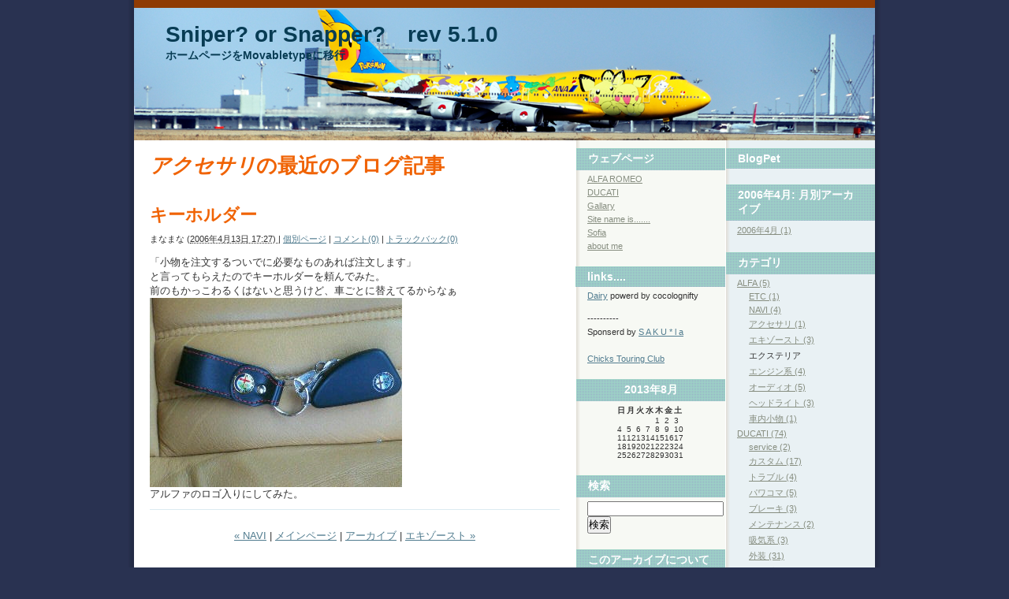

--- FILE ---
content_type: text/html
request_url: http://www.manamana10.com/weblog/alfa-1/cat106/
body_size: 4413
content:
<!DOCTYPE html PUBLIC "-//W3C//DTD XHTML 1.0 Transitional//EN"
    "http://www.w3.org/TR/xhtml1/DTD/xhtml1-transitional.dtd">
<html xmlns="http://www.w3.org/1999/xhtml" id="sixapart-standard">
<head>
    <meta http-equiv="Content-Type" content="text/html; charset=UTF-8" />
    <title>Sniper? or Snapper?　rev 5.1.0: アクセサリアーカイブ</title>
    <meta name="generator" content="Movable Type 4.1" />
    <link rel="stylesheet" href="http://www.manamana10.com/weblog/styles.css" type="text/css" />
    
    
<link rel="alternate" type="application/atom+xml" title="Atom" href="http://www.manamana10.com/weblog/atom.xml" />
<link rel="alternate" type="application/rss+xml" title="RSS" href="http://www.manamana10.com/weblog/rss.xml" />
        
<link rel="start" href="http://www.manamana10.com/weblog/" title="Home" />
        

    

</head>
<body class="mt-archive-listing mt-category-archive layout-wtt">
    <div id="container">
        <div id="container-inner">
            <div id="header">
                <div id="header-inner">
                    <div id="header-content">

                        <div id="header-name"><a href="http://www.manamana10.com/weblog/" accesskey="1">Sniper? or Snapper?　rev 5.1.0</a></div>
                        <div id="header-description">ホームページをMovabletypeに移行</div>

                    </div>
                </div>
            </div>
            <div id="content">
                <div id="content-inner">
                    <div id="alpha">
                        <div id="alpha-inner">


<h1 id="page-title" class="archive-title">

    
<em>アクセサリ</em>の最近のブログ記事
    
    

</h1>


    
<!--
<rdf:RDF xmlns:rdf="http://www.w3.org/1999/02/22-rdf-syntax-ns#"
         xmlns:trackback="http://madskills.com/public/xml/rss/module/trackback/"
         xmlns:dc="http://purl.org/dc/elements/1.1/">
<rdf:Description
    rdf:about="http://www.manamana10.com/weblog/alfa-1/cat106/index.html#000847"
    trackback:ping="http://www.manamana10.com/mt/mt-tb.cgi/827"
    dc:title="キーホルダー"
    dc:identifier="http://www.manamana10.com/weblog/alfa-1/cat106/index.html#000847"
    dc:subject="アクセサリ"
    dc:description="「小物を注文するついでに必要なものあれば注文します」 と言ってもらえたのでキーホ..."
    dc:creator="まなまな"
    dc:date="2006-04-13T17:27:16+09:00" />
</rdf:RDF>
-->

<div id="entry-847" class="entry-asset asset hentry">
    <div class="asset-header">
        <h2 class="asset-name entry-title"><a href="http://www.manamana10.com/weblog/2006/04/post-65.html">キーホルダー</a></h2>
        <div class="asset-meta">
    <span class="byline vcard">

        <address class="vcard author">まなまな</address> (<abbr class="published" title="2006-04-13T17:27:16+09:00">2006&#24180;4&#26376;13&#26085; 17:27)

    </span>
    <span class="separator">|</span> <a class="permalink" rel="bookmark" href="http://www.manamana10.com/weblog/2006/04/post-65.html">個別ページ</a>
    
        | <a href="http://www.manamana10.com/weblog/2006/04/post-65.html#comments">コメント(0)</a>
        | <a href="http://www.manamana10.com/weblog/2006/04/post-65.html#trackback">トラックバック(0)</a>
    
</div>

    </div>
    <div class="asset-content entry-content">

        <div class="asset-body">
            <p>「小物を注文するついでに必要なものあれば注文します」<br />
と言ってもらえたのでキーホルダーを頼んでみた。<br />
前のもかっこわるくはないと思うけど、車ごとに替えてるからなぁ<br />
<img src="http://www.manamana10.com/blogphoto/key.jpg"><br />
アルファのロゴ入りにしてみた。</p>
        </div>



    </div>
    <div class="asset-footer"></div>
</div>

    


<div class="content-nav">
    
    <a href="http://www.manamana10.com/weblog/alfa-1/navi/">&laquo; NAVI</a> |
    
    <a href="http://www.manamana10.com/weblog/">メインページ</a> |
    <a href="http://www.manamana10.com/weblog/archives.html">アーカイブ</a>
    
    | <a href="http://www.manamana10.com/weblog/alfa-1/cat101/">エキゾースト &raquo;</a>
    
</div>

                        </div>
                    </div>

                <div id="beta">
    <div id="beta-inner">

    <div class="widget-pages widget">
<h3 class="widget-header">BlogPet</h3>
<div class="widget-content">
<ul class="widget-list">
<li class="widget-list-item">
<center>
<script language="JavaScript" type="text/javascript" src="http://www.blogpet.net/js/6427943378f574519164e3db3a4b6ae9.js" charset="UTF-8"></script>
</center>
</li>
</ul>
</div></div>



    
        
    
        
<div class="widget-archive-current-category-monthly widget-archive widget">
    <h3 class="widget-header">2006&#24180;4&#26376;: 月別アーカイブ</h3>
    <div class="widget-content">
        <ul class="widget-list">
        
            <li class="widget-list-item"><a href="http://www.manamana10.com/weblog/alfa-1/cat106/2006/04/">2006&#24180;4&#26376; (1)</a></li>
        
        </ul>
    </div>
</div>
        
    


    


    
<div class="widget-archive widget-archive-category widget">
    <h3 class="widget-header">カテゴリ</h3>
    <div class="widget-content">
    
        
        <ul class="widget-list">
        
        
            <li class="widget-list-item"><a href="http://www.manamana10.com/weblog/alfa-1/">ALFA (5)</a>
        
        
        
        <ul class="widget-list">
        
        
            <li class="widget-list-item"><a href="http://www.manamana10.com/weblog/alfa-1/etc/">ETC (1)</a>
        
        
            </li>
        
    
        
        
            <li class="widget-list-item"><a href="http://www.manamana10.com/weblog/alfa-1/navi/">NAVI (4)</a>
        
        
            </li>
        
    
        
        
            <li class="widget-list-item"><a href="http://www.manamana10.com/weblog/alfa-1/cat106/">アクセサリ (1)</a>
        
        
            </li>
        
    
        
        
            <li class="widget-list-item"><a href="http://www.manamana10.com/weblog/alfa-1/cat101/">エキゾースト (3)</a>
        
        
            </li>
        
    
        
        
            <li class="widget-list-item">エクステリア
        
        
            </li>
        
    
        
        
            <li class="widget-list-item"><a href="http://www.manamana10.com/weblog/alfa-1/cat96/">エンジン系 (4)</a>
        
        
            </li>
        
    
        
        
            <li class="widget-list-item"><a href="http://www.manamana10.com/weblog/alfa-1/cat100/">オーディオ (5)</a>
        
        
            </li>
        
    
        
        
            <li class="widget-list-item"><a href="http://www.manamana10.com/weblog/alfa-1/cat104/">ヘッドライト (3)</a>
        
        
            </li>
        
    
        
        
            <li class="widget-list-item"><a href="http://www.manamana10.com/weblog/alfa-1/cat105/">車内小物 (1)</a>
        
        
            </li>
        
        </ul>
        
    
            </li>
        
    
        
        
            <li class="widget-list-item"><a href="http://www.manamana10.com/weblog/ducati/">DUCATI (74)</a>
        
        
        
        <ul class="widget-list">
        
        
            <li class="widget-list-item"><a href="http://www.manamana10.com/weblog/ducati/service/">service (2)</a>
        
        
            </li>
        
    
        
        
            <li class="widget-list-item"><a href="http://www.manamana10.com/weblog/ducati/cat89/">カスタム (17)</a>
        
        
            </li>
        
    
        
        
            <li class="widget-list-item"><a href="http://www.manamana10.com/weblog/ducati/cat86/">トラブル (4)</a>
        
        
            </li>
        
    
        
        
            <li class="widget-list-item"><a href="http://www.manamana10.com/weblog/ducati/cat93/">パワコマ (5)</a>
        
        
            </li>
        
    
        
        
            <li class="widget-list-item"><a href="http://www.manamana10.com/weblog/ducati/cat98/">ブレーキ (3)</a>
        
        
            </li>
        
    
        
        
            <li class="widget-list-item"><a href="http://www.manamana10.com/weblog/ducati/cat97/">メンテナンス (2)</a>
        
        
            </li>
        
    
        
        
            <li class="widget-list-item"><a href="http://www.manamana10.com/weblog/ducati/cat95/">吸気系 (3)</a>
        
        
            </li>
        
    
        
        
            <li class="widget-list-item"><a href="http://www.manamana10.com/weblog/ducati/cat87/">外装 (31)</a>
        
        
            </li>
        
    
        
        
            <li class="widget-list-item"><a href="http://www.manamana10.com/weblog/ducati/cat88/">排気系 (7)</a>
        
        
            </li>
        
    
        
        
            <li class="widget-list-item"><a href="http://www.manamana10.com/weblog/ducati/cat91/">操作系 (4)</a>
        
        
            </li>
        
    
        
        
            <li class="widget-list-item"><a href="http://www.manamana10.com/weblog/ducati/cat90/">装備品 (11)</a>
        
        
            </li>
        
    
        
        
            <li class="widget-list-item"><a href="http://www.manamana10.com/weblog/ducati/cat109/">足回り (3)</a>
        
        
            </li>
        
    
        
        
            <li class="widget-list-item"><a href="http://www.manamana10.com/weblog/ducati/cat94/">電装系 (11)</a>
        
        
            </li>
        
        </ul>
        
    
            </li>
        
    
        
        
            <li class="widget-list-item"><a href="http://www.manamana10.com/weblog/easybotter/">EasyBotter (1)</a>
        
        
            </li>
        
    
        
        
            <li class="widget-list-item"><a href="http://www.manamana10.com/weblog/fishing/">Fishing (1)</a>
        
        
            </li>
        
    
        
        
            <li class="widget-list-item"><a href="http://www.manamana10.com/weblog/movie/">Movie（映画） (3)</a>
        
        
            </li>
        
    
        
        
            <li class="widget-list-item"><a href="http://www.manamana10.com/weblog/music/">Music（音楽） (2)</a>
        
        
            </li>
        
    
        
        
            <li class="widget-list-item">PHOTO
        
        
            </li>
        
    
        
        
            <li class="widget-list-item"><a href="http://www.manamana10.com/weblog/web/">WEB (9)</a>
        
        
            </li>
        
    
        
        
            <li class="widget-list-item">WHEEL TYRE
        
        
            </li>
        
    
        
        
            <li class="widget-list-item"><a href="http://www.manamana10.com/weblog/alfa/">alfa (6)</a>
        
        
            </li>
        
    
        
        
            <li class="widget-list-item"><a href="http://www.manamana10.com/weblog/bike/">bike (19)</a>
        
        
            </li>
        
    
        
        
            <li class="widget-list-item"><a href="http://www.manamana10.com/weblog/camera/">camera (9)</a>
        
        
            </li>
        
    
        
        
            <li class="widget-list-item"><a href="http://www.manamana10.com/weblog/murmur/">murmur（つぶやき） (46)</a>
        
        
            </li>
        
    
        
        
            <li class="widget-list-item"><a href="http://www.manamana10.com/weblog/cat15/">お好み焼き (2)</a>
        
        
            </li>
        
    
        
        
            <li class="widget-list-item"><a href="http://www.manamana10.com/weblog/cat1/">つぶやき (51)</a>
        
        
            </li>
        
    
        
        
            <li class="widget-list-item">カテゴリを追加
        
        
            </li>
        
    
        
        
            <li class="widget-list-item"><a href="http://www.manamana10.com/weblog/cat8/">グルメ？ (2)</a>
        
        
            </li>
        
    
        
        
            <li class="widget-list-item"><a href="http://www.manamana10.com/weblog/cat11/">ケータイ (3)</a>
        
        
            </li>
        
    
        
        
            <li class="widget-list-item"><a href="http://www.manamana10.com/weblog/cat10/">ツーリング (10)</a>
        
        
            </li>
        
    
        
        
            <li class="widget-list-item"><a href="http://www.manamana10.com/weblog/cat16/">パソコン (2)</a>
        
        
            </li>
        
    
        
        
            <li class="widget-list-item"><a href="http://www.manamana10.com/weblog/cat4/">マンガ (1)</a>
        
        
            </li>
        
    
        
        
            <li class="widget-list-item"><a href="http://www.manamana10.com/weblog/cat9/">モデリング (7)</a>
        
        
            </li>
        
    
        
        
            <li class="widget-list-item"><a href="http://www.manamana10.com/weblog/cat7/">ラーメン (1)</a>
        
        
            </li>
        
    
        
        
            <li class="widget-list-item"><a href="http://www.manamana10.com/weblog/cat84/">車輌本体 (3)</a>
        
        
            </li>
        
        </ul>
        
    
    </div>
</div>




    
    
        
<div class="widget-archive-monthly widget-archive widget">
    <h3 class="widget-header">月別 <a href="http://www.manamana10.com/weblog/archives.html">アーカイブ</a></h3>
    <div class="widget-content">
        <ul class="widget-list">
        
            <li class="widget-list-item"><a href="http://www.manamana10.com/weblog/2012/02/">2012&#24180;2&#26376; (1)</a></li>
        
    
        
            <li class="widget-list-item"><a href="http://www.manamana10.com/weblog/2011/06/">2011&#24180;6&#26376; (2)</a></li>
        
    
        
            <li class="widget-list-item"><a href="http://www.manamana10.com/weblog/2010/12/">2010&#24180;12&#26376; (6)</a></li>
        
    
        
            <li class="widget-list-item"><a href="http://www.manamana10.com/weblog/2010/11/">2010&#24180;11&#26376; (9)</a></li>
        
    
        
            <li class="widget-list-item"><a href="http://www.manamana10.com/weblog/2010/10/">2010&#24180;10&#26376; (11)</a></li>
        
    
        
            <li class="widget-list-item"><a href="http://www.manamana10.com/weblog/2010/09/">2010&#24180;9&#26376; (9)</a></li>
        
    
        
            <li class="widget-list-item"><a href="http://www.manamana10.com/weblog/2010/08/">2010&#24180;8&#26376; (7)</a></li>
        
    
        
            <li class="widget-list-item"><a href="http://www.manamana10.com/weblog/2010/07/">2010&#24180;7&#26376; (7)</a></li>
        
    
        
            <li class="widget-list-item"><a href="http://www.manamana10.com/weblog/2010/06/">2010&#24180;6&#26376; (8)</a></li>
        
    
        
            <li class="widget-list-item"><a href="http://www.manamana10.com/weblog/2010/05/">2010&#24180;5&#26376; (5)</a></li>
        
    
        
            <li class="widget-list-item"><a href="http://www.manamana10.com/weblog/2010/04/">2010&#24180;4&#26376; (4)</a></li>
        
    
        
            <li class="widget-list-item"><a href="http://www.manamana10.com/weblog/2010/03/">2010&#24180;3&#26376; (4)</a></li>
        
    
        
            <li class="widget-list-item"><a href="http://www.manamana10.com/weblog/2010/02/">2010&#24180;2&#26376; (5)</a></li>
        
    
        
            <li class="widget-list-item"><a href="http://www.manamana10.com/weblog/2010/01/">2010&#24180;1&#26376; (5)</a></li>
        
    
        
            <li class="widget-list-item"><a href="http://www.manamana10.com/weblog/2009/12/">2009&#24180;12&#26376; (5)</a></li>
        
    
        
            <li class="widget-list-item"><a href="http://www.manamana10.com/weblog/2009/11/">2009&#24180;11&#26376; (5)</a></li>
        
    
        
            <li class="widget-list-item"><a href="http://www.manamana10.com/weblog/2009/10/">2009&#24180;10&#26376; (3)</a></li>
        
    
        
            <li class="widget-list-item"><a href="http://www.manamana10.com/weblog/2009/09/">2009&#24180;9&#26376; (4)</a></li>
        
    
        
            <li class="widget-list-item"><a href="http://www.manamana10.com/weblog/2009/08/">2009&#24180;8&#26376; (4)</a></li>
        
    
        
            <li class="widget-list-item"><a href="http://www.manamana10.com/weblog/2009/07/">2009&#24180;7&#26376; (11)</a></li>
        
    
        
            <li class="widget-list-item"><a href="http://www.manamana10.com/weblog/2009/06/">2009&#24180;6&#26376; (7)</a></li>
        
    
        
            <li class="widget-list-item"><a href="http://www.manamana10.com/weblog/2009/05/">2009&#24180;5&#26376; (5)</a></li>
        
    
        
            <li class="widget-list-item"><a href="http://www.manamana10.com/weblog/2009/04/">2009&#24180;4&#26376; (6)</a></li>
        
    
        
            <li class="widget-list-item"><a href="http://www.manamana10.com/weblog/2009/03/">2009&#24180;3&#26376; (1)</a></li>
        
    
        
            <li class="widget-list-item"><a href="http://www.manamana10.com/weblog/2009/02/">2009&#24180;2&#26376; (4)</a></li>
        
    
        
            <li class="widget-list-item"><a href="http://www.manamana10.com/weblog/2009/01/">2009&#24180;1&#26376; (4)</a></li>
        
    
        
            <li class="widget-list-item"><a href="http://www.manamana10.com/weblog/2008/12/">2008&#24180;12&#26376; (4)</a></li>
        
    
        
            <li class="widget-list-item"><a href="http://www.manamana10.com/weblog/2008/11/">2008&#24180;11&#26376; (5)</a></li>
        
    
        
            <li class="widget-list-item"><a href="http://www.manamana10.com/weblog/2008/10/">2008&#24180;10&#26376; (1)</a></li>
        
    
        
            <li class="widget-list-item"><a href="http://www.manamana10.com/weblog/2008/09/">2008&#24180;9&#26376; (3)</a></li>
        
    
        
            <li class="widget-list-item"><a href="http://www.manamana10.com/weblog/2008/08/">2008&#24180;8&#26376; (3)</a></li>
        
    
        
            <li class="widget-list-item"><a href="http://www.manamana10.com/weblog/2008/07/">2008&#24180;7&#26376; (5)</a></li>
        
    
        
            <li class="widget-list-item"><a href="http://www.manamana10.com/weblog/2008/06/">2008&#24180;6&#26376; (5)</a></li>
        
    
        
            <li class="widget-list-item"><a href="http://www.manamana10.com/weblog/2008/05/">2008&#24180;5&#26376; (2)</a></li>
        
    
        
            <li class="widget-list-item"><a href="http://www.manamana10.com/weblog/2008/04/">2008&#24180;4&#26376; (4)</a></li>
        
    
        
            <li class="widget-list-item"><a href="http://www.manamana10.com/weblog/2008/03/">2008&#24180;3&#26376; (11)</a></li>
        
    
        
            <li class="widget-list-item"><a href="http://www.manamana10.com/weblog/2006/08/">2006&#24180;8&#26376; (1)</a></li>
        
    
        
            <li class="widget-list-item"><a href="http://www.manamana10.com/weblog/2006/07/">2006&#24180;7&#26376; (6)</a></li>
        
    
        
            <li class="widget-list-item"><a href="http://www.manamana10.com/weblog/2006/06/">2006&#24180;6&#26376; (6)</a></li>
        
    
        
            <li class="widget-list-item"><a href="http://www.manamana10.com/weblog/2006/05/">2006&#24180;5&#26376; (11)</a></li>
        
    
        
            <li class="widget-list-item"><a href="http://www.manamana10.com/weblog/2006/04/">2006&#24180;4&#26376; (17)</a></li>
        
    
        
            <li class="widget-list-item"><a href="http://www.manamana10.com/weblog/2006/03/">2006&#24180;3&#26376; (24)</a></li>
        
    
        
            <li class="widget-list-item"><a href="http://www.manamana10.com/weblog/2006/02/">2006&#24180;2&#26376; (19)</a></li>
        
    
        
            <li class="widget-list-item"><a href="http://www.manamana10.com/weblog/2006/01/">2006&#24180;1&#26376; (18)</a></li>
        
    
        
            <li class="widget-list-item"><a href="http://www.manamana10.com/weblog/2005/12/">2005&#24180;12&#26376; (23)</a></li>
        
    
        
            <li class="widget-list-item"><a href="http://www.manamana10.com/weblog/2005/11/">2005&#24180;11&#26376; (40)</a></li>
        
    
        
            <li class="widget-list-item"><a href="http://www.manamana10.com/weblog/2005/10/">2005&#24180;10&#26376; (22)</a></li>
        
    
        
            <li class="widget-list-item"><a href="http://www.manamana10.com/weblog/2005/09/">2005&#24180;9&#26376; (31)</a></li>
        
    
        
            <li class="widget-list-item"><a href="http://www.manamana10.com/weblog/2005/08/">2005&#24180;8&#26376; (37)</a></li>
        
    
        
            <li class="widget-list-item"><a href="http://www.manamana10.com/weblog/2005/07/">2005&#24180;7&#26376; (33)</a></li>
        
    
        
            <li class="widget-list-item"><a href="http://www.manamana10.com/weblog/2005/06/">2005&#24180;6&#26376; (1)</a></li>
        
        </ul>
    </div>
</div>
        
    



<div class="widget-syndication widget">
    <div class="widget-content">
        <ul class="blog-feeds">
            <li class="blog feed"><img src="http://www.manamana10.com/mt/mt-static/images/status_icons/feed.gif" alt="購読する" width="9" height="9" /> <a href="http://www.manamana10.com/weblog/atom.xml">このブログを購読</a></li>

        </ul>
    </div>
</div>
<div class="widget-powered widget">
    <div class="widget-content">
        <a href="http://www.sixapart.jp/movabletype/"><img src="http://www.manamana10.com/mt/mt-static/images/mt4-bug-pbmt-white.png" alt="Powered by Movable Type 4.1" width="120" height="75" /></a>
    </div>
</div>


    </div>
</div>

<div id="gamma">
    <div id="gamma-inner">
    
<div class="widget-pages widget">
    <h3 class="widget-header">ウェブページ</h3>
    <div class="widget-content">
    
        
        <ul class="widget-list">
        
            <li class="widget-list-item"><a href="http://www.manamana10.com/weblog/alfa-romeo.html" title="ALFA ROMEO">ALFA ROMEO</a></li>
        
    
        
            <li class="widget-list-item"><a href="http://www.manamana10.com/weblog/ducati.html" title="DUCATI">DUCATI</a></li>
        
    
        
            <li class="widget-list-item"><a href="http://www.manamana10.com/weblog/gallary.html" title="Gallary">Gallary</a></li>
        
    
        
            <li class="widget-list-item"><a href="http://www.manamana10.com/weblog/site-name-is.html" title="Site name is.......">Site name is.......</a></li>
        
    
        
            <li class="widget-list-item"><a href="http://www.manamana10.com/weblog/2nd.html" title="Sofia">Sofia</a></li>
        
    
        
            <li class="widget-list-item"><a href="http://www.manamana10.com/weblog/about.html" title="about me">about me</a></li>
        
        </ul>
        
    
    
   </div>
</div>

 <h3 class="widget-header">links....</h3>
<div class="widget-content">
<ul class="widget-list">
<li class="widget-list-item"><a href="http://manamana10.cocolog-nifty.com/blog/" target="_blank">Dairy</a> powerd by cocolognifty</li><br>
----------
<li class="widget-list-item">Sponserd by <a href="http://www.saku-la.com/" target="_blank">S A K U * l a</a></li><br>

<li class="widget-list-item"><a href="http://chickstouring.blog21.fc2.com/" target="_blank">Chicks Touring Club</a></li>

</ul>
</div></div>

<div class="widget-calendar widget">
<center>
    <h3 class="widget-header">2013&#24180;8&#26376;</h3>
    <div class="widget-content">
        <table summary="リンク付きのカレンダー">
            <tr>
                <th abbr="日曜日">日</th>
                <th abbr="月曜日">月</th>
                <th abbr="火曜日">火</th>
                <th abbr="水曜日">水</th>
                <th abbr="木曜日">木</th>
                <th abbr="金曜日">金</th>
                <th abbr="土曜日">土</th>
            </tr>
    
        
            <tr>
        
                <td>
        
        
        &nbsp;
                </td>
        
    
        
                <td>
        
        
        &nbsp;
                </td>
        
    
        
                <td>
        
        
        &nbsp;
                </td>
        
    
        
                <td>
        
        
        &nbsp;
                </td>
        
    
        
                <td>
        
        
                    1
        
        
                </td>
        
    
        
                <td>
        
        
                    2
        
        
                </td>
        
    
        
                <td>
        
        
                    3
        
        
                </td>
        
            </tr>
        
    
        
            <tr>
        
                <td>
        
        
                    4
        
        
                </td>
        
    
        
                <td>
        
        
                    5
        
        
                </td>
        
    
        
                <td>
        
        
                    6
        
        
                </td>
        
    
        
                <td>
        
        
                    7
        
        
                </td>
        
    
        
                <td>
        
        
                    8
        
        
                </td>
        
    
        
                <td>
        
        
                    9
        
        
                </td>
        
    
        
                <td>
        
        
                    10
        
        
                </td>
        
            </tr>
        
    
        
            <tr>
        
                <td>
        
        
                    11
        
        
                </td>
        
    
        
                <td>
        
        
                    12
        
        
                </td>
        
    
        
                <td>
        
        
                    13
        
        
                </td>
        
    
        
                <td>
        
        
                    14
        
        
                </td>
        
    
        
                <td>
        
        
                    15
        
        
                </td>
        
    
        
                <td>
        
        
                    16
        
        
                </td>
        
    
        
                <td>
        
        
                    17
        
        
                </td>
        
            </tr>
        
    
        
            <tr>
        
                <td>
        
        
                    18
        
        
                </td>
        
    
        
                <td>
        
        
                    19
        
        
                </td>
        
    
        
                <td>
        
        
                    20
        
        
                </td>
        
    
        
                <td>
        
        
                    21
        
        
                </td>
        
    
        
                <td>
        
        
                    22
        
        
                </td>
        
    
        
                <td>
        
        
                    23
        
        
                </td>
        
    
        
                <td>
        
        
                    24
        
        
                </td>
        
            </tr>
        
    
        
            <tr>
        
                <td>
        
        
                    25
        
        
                </td>
        
    
        
                <td>
        
        
                    26
        
        
                </td>
        
    
        
                <td>
        
        
                    27
        
        
                </td>
        
    
        
                <td>
        
        
                    28
        
        
                </td>
        
    
        
                <td>
        
        
                    29
        
        
                </td>
        
    
        
                <td>
        
        
                    30
        
        
                </td>
        
    
        
                <td>
        
        
                    31
        
        
                </td>
        
            </tr>
        
    
        </table>
    </div></center>
</div>

<div class="widget-search widget">
    <h3 class="widget-header">検索</h3>
    <div class="widget-content">
        <form method="get" action="http://www.manamana10.com/mt/mt-search.cgi">
            <input type="text" id="search" class="ti" name="search" value="" />

            <input type="hidden" name="IncludeBlogs" value="1" />

            <input type="submit" accesskey="4" value="検索" />
        </form>
    </div>
</div>

<div class="widget-about-this-page widget">
    <h3 class="widget-header">

    
        このアーカイブについて
    


    </h3>
    <div class="widget-content">



    
        <p class="first">このページには、過去に書かれたブログ記事のうち<strong>アクセサリ</strong>カテゴリに属しているものが含まれています。</p>
        
        <p>前のカテゴリは<a href="http://www.manamana10.com/weblog/alfa-1/navi/">NAVI</a>です。</p>
        
        
        <p>次のカテゴリは<a href="http://www.manamana10.com/weblog/alfa-1/cat101/">エキゾースト</a>です。</p>
        
    




        <p>最近のコンテンツは<a href="http://www.manamana10.com/weblog/">インデックスページ</a>で見られます。過去に書かれたものは<a href="http://www.manamana10.com/weblog/archives.html">アーカイブのページ</a>で見られます。</p>

    </div>
</div>



    </div>
</div>



                </div>
            </div>
            <div id="footer">
                <div id="footer-inner">
                    <div id="footer-content">
                        <div class="widget-powered widget">
                            <div class="widget-content">
                                Powered by <a href="http://www.sixapart.jp/movabletype/">Movable Type</a>
                            </div>
                        </div>

                    </div>
                </div>
            </div>
        </div>
    </div>
</body>
</html>



--- FILE ---
content_type: text/css
request_url: http://www.manamana10.com/weblog/styles.css
body_size: 158
content:
/* This is the StyleCatcher theme addition. Do not remove this block. */
@import url(/mt/mt-static/themes-base/blog.css);
@import url(/mt/mt-static/support/themes/cityscape-sf/cityscape-sf.css);
/* end StyleCatcher imports */